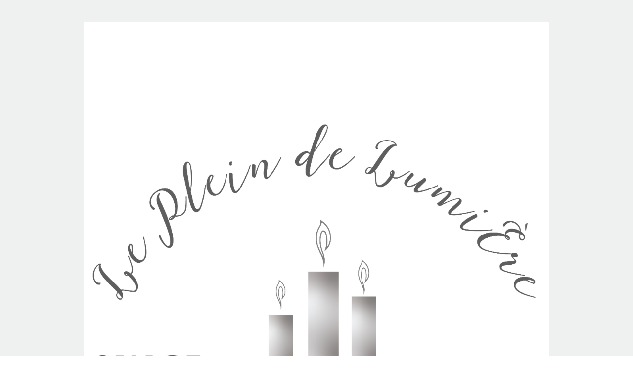

--- FILE ---
content_type: text/html; charset=UTF-8
request_url: https://www.plein-lumiere.com/2016/03/01/948
body_size: 32942
content:
<!DOCTYPE html>
<html lang="ja">

<head>
    <meta charset="UTF-8">
    <meta name="viewport" content="width=device-width, user-scalable=yes, maximum-scale=1.0, minimum-scale=1.0">
    <title>4/12～14　 アラヤケータリングサービス  新谷岳大シェフ 春のレッスン | Le plein de lumiere/ルプランドルミエール</title>

    <script src="https://code.jquery.com/jquery-1.8.1.min.js"></script>

    <script src="https://www.plein-lumiere.com/wp-content/themes/plein-lumiere/js/script.js"></script>
    <script type="text/javascript">
        jQuery(document).ready(function() {
            var pagetop = jQuery('.page-top');
            jQuery(window).scroll(function() {
                if (jQuery(this).scrollTop() > 300) {
                    pagetop.fadeIn();
                } else {
                    pagetop.fadeOut();
                }
            });
            pagetop.click(function() {
                jQuery('body, html').animate({
                    scrollTop: 0
                }, 500);
                return false;
            });
        });

    </script>

    <script type="text/javascript" src="https://www.plein-lumiere.com/wp-content/themes/plein-lumiere/js/fixHeight.js"></script>
    <script src="https://www.plein-lumiere.com/wp-content/themes/plein-lumiere/js/jquery.shortslider.min.js"></script>
    <script>
        jQuery(document).ready(function()  {
            jQuery('.topslide').shortslider({
                style: 'fade',
                speed: '5000',
                indicatorStyle : 'false',
                PrevNextStyle : 'false',
                indicator: 'false'
            });
        });

    </script>

    <link rel="profile" href="http://gmpg.org/xfn/11">
    <link rel="stylesheet" type="text/css" media="all" href="https://www.plein-lumiere.com/wp-content/themes/plein-lumiere/style.css">
    <link rel="pingback" href="https://www.plein-lumiere.com/xmlrpc.php">
    <!--[if lt IE 9]>
<script src="https://www.plein-lumiere.com/wp-content/themes/plein-lumiere/js/html5.js"></script>
<script src="https://www.plein-lumiere.com/wp-content/themes/plein-lumiere/js/css3-mediaqueries.js"></script>
<![endif]-->
    
<!-- All in One SEO Pack 2.11 by Michael Torbert of Semper Fi Web Design[191,283] -->
<meta name="description"  content="お待たせしました！ 第三回フィンガーフードレッスン！ テーマはピクニック！ ⭐日時 ４月１２日 午前の部 １１時から 満席 午後の部 １９時から お席あります ４月１３日 午前の部 １１時から 満席 ４月１４日 午前の部 １１時から 満席 キャンセル待ちを受付ております ⭐レッスン代 ¥9,000(税込)" />

<link rel="canonical" href="https://www.plein-lumiere.com/2016/03/01/948" />
<!-- /all in one seo pack -->
<link rel='dns-prefetch' href='//s.w.org' />
		<script type="text/javascript">
			window._wpemojiSettings = {"baseUrl":"https:\/\/s.w.org\/images\/core\/emoji\/11\/72x72\/","ext":".png","svgUrl":"https:\/\/s.w.org\/images\/core\/emoji\/11\/svg\/","svgExt":".svg","source":{"concatemoji":"https:\/\/www.plein-lumiere.com\/wp-includes\/js\/wp-emoji-release.min.js?ver=4.9.26"}};
			!function(e,a,t){var n,r,o,i=a.createElement("canvas"),p=i.getContext&&i.getContext("2d");function s(e,t){var a=String.fromCharCode;p.clearRect(0,0,i.width,i.height),p.fillText(a.apply(this,e),0,0);e=i.toDataURL();return p.clearRect(0,0,i.width,i.height),p.fillText(a.apply(this,t),0,0),e===i.toDataURL()}function c(e){var t=a.createElement("script");t.src=e,t.defer=t.type="text/javascript",a.getElementsByTagName("head")[0].appendChild(t)}for(o=Array("flag","emoji"),t.supports={everything:!0,everythingExceptFlag:!0},r=0;r<o.length;r++)t.supports[o[r]]=function(e){if(!p||!p.fillText)return!1;switch(p.textBaseline="top",p.font="600 32px Arial",e){case"flag":return s([55356,56826,55356,56819],[55356,56826,8203,55356,56819])?!1:!s([55356,57332,56128,56423,56128,56418,56128,56421,56128,56430,56128,56423,56128,56447],[55356,57332,8203,56128,56423,8203,56128,56418,8203,56128,56421,8203,56128,56430,8203,56128,56423,8203,56128,56447]);case"emoji":return!s([55358,56760,9792,65039],[55358,56760,8203,9792,65039])}return!1}(o[r]),t.supports.everything=t.supports.everything&&t.supports[o[r]],"flag"!==o[r]&&(t.supports.everythingExceptFlag=t.supports.everythingExceptFlag&&t.supports[o[r]]);t.supports.everythingExceptFlag=t.supports.everythingExceptFlag&&!t.supports.flag,t.DOMReady=!1,t.readyCallback=function(){t.DOMReady=!0},t.supports.everything||(n=function(){t.readyCallback()},a.addEventListener?(a.addEventListener("DOMContentLoaded",n,!1),e.addEventListener("load",n,!1)):(e.attachEvent("onload",n),a.attachEvent("onreadystatechange",function(){"complete"===a.readyState&&t.readyCallback()})),(n=t.source||{}).concatemoji?c(n.concatemoji):n.wpemoji&&n.twemoji&&(c(n.twemoji),c(n.wpemoji)))}(window,document,window._wpemojiSettings);
		</script>
		<style type="text/css">
img.wp-smiley,
img.emoji {
	display: inline !important;
	border: none !important;
	box-shadow: none !important;
	height: 1em !important;
	width: 1em !important;
	margin: 0 .07em !important;
	vertical-align: -0.1em !important;
	background: none !important;
	padding: 0 !important;
}
</style>
<link rel='stylesheet' id='addtoany-css'  href='https://www.plein-lumiere.com/wp-content/plugins/add-to-any/addtoany.min.css?ver=1.15' type='text/css' media='all' />
<link rel='https://api.w.org/' href='https://www.plein-lumiere.com/wp-json/' />
<link rel="EditURI" type="application/rsd+xml" title="RSD" href="https://www.plein-lumiere.com/xmlrpc.php?rsd" />
<link rel="wlwmanifest" type="application/wlwmanifest+xml" href="https://www.plein-lumiere.com/wp-includes/wlwmanifest.xml" /> 
<link rel='prev' title='3/22  南青山CARPE DIEM　カルペディエム　大野ゆかり先生おもてなし料理教室' href='https://www.plein-lumiere.com/2016/02/01/978' />
<link rel='next' title='3/25  11:30～　The British Pudding砂古玉緒先生の　「ストウブで作る英国伝統菓子と料理」' href='https://www.plein-lumiere.com/2016/03/02/791' />
<link rel='shortlink' href='https://www.plein-lumiere.com/?p=948' />
<link rel="alternate" type="application/json+oembed" href="https://www.plein-lumiere.com/wp-json/oembed/1.0/embed?url=https%3A%2F%2Fwww.plein-lumiere.com%2F2016%2F03%2F01%2F948" />
<link rel="alternate" type="text/xml+oembed" href="https://www.plein-lumiere.com/wp-json/oembed/1.0/embed?url=https%3A%2F%2Fwww.plein-lumiere.com%2F2016%2F03%2F01%2F948&#038;format=xml" />

<script data-cfasync="false">
window.a2a_config=window.a2a_config||{};a2a_config.callbacks=[];a2a_config.overlays=[];a2a_config.templates={};a2a_localize = {
	Share: "共有",
	Save: "ブックマーク",
	Subscribe: "購読",
	Email: "メール",
	Bookmark: "ブックマーク",
	ShowAll: "すべて表示する",
	ShowLess: "小さく表示する",
	FindServices: "サービスを探す",
	FindAnyServiceToAddTo: "追加するサービスを今すぐ探す",
	PoweredBy: "Powered by",
	ShareViaEmail: "メールでシェアする",
	SubscribeViaEmail: "メールで購読する",
	BookmarkInYourBrowser: "ブラウザにブックマーク",
	BookmarkInstructions: "このページをブックマークするには、 Ctrl+D または \u2318+D を押下。",
	AddToYourFavorites: "お気に入りに追加",
	SendFromWebOrProgram: "任意のメールアドレスまたはメールプログラムから送信",
	EmailProgram: "メールプログラム",
	More: "詳細&#8230;",
	ThanksForSharing: "Thanks for sharing!",
	ThanksForFollowing: "Thanks for following!"
};

(function(d,s,a,b){a=d.createElement(s);b=d.getElementsByTagName(s)[0];a.async=1;a.src="https://static.addtoany.com/menu/page.js";b.parentNode.insertBefore(a,b);})(document,"script");
</script>
<meta property="og:title" content="4/12～14　 アラヤケータリングサービス  新谷岳大シェフ 春のレッスン - Le plein de lumiere/ルプランドルミエール" />
<meta property="og:type" content="article" />
<meta property="og:url" content="https://www.plein-lumiere.com/2016/03/01/948" />
<meta property="og:image" content="https://www.plein-lumiere.com/wp-content/uploads/2016/02/05e57f3e72defc3b543de96c990fe845-e1455959583882.jpg" />
<meta property="og:site_name" content="Le plein de lumiere/ルプランドルミエール" />
<meta property="og:locale" content="ja_JP" />
<meta property="og:description" content="お待たせしました！ &nbsp; 第三回フィンガーフードレッスン！ テーマはピクニック！ ⭐日時 ４月１２日 午前の部 １１時から  満席 午後の部  １９時から   お席あります ４月１３日 午前の" />
<!-- BEGIN: WP Social Bookmarking Light -->
<style type="text/css">
.wp_social_bookmarking_light{
    border: 0 !important;
    padding: 10px 0 20px 0 !important;
    margin: 0 !important;
}
.wp_social_bookmarking_light div{
    float: left !important;
    border: 0 !important;
    padding: 0 !important;
    margin: 0 5px 0px 0 !important;
    min-height: 30px !important;
    line-height: 18px !important;
    text-indent: 0 !important;
}
.wp_social_bookmarking_light img{
    border: 0 !important;
    padding: 0;
    margin: 0;
    vertical-align: top !important;
}
.wp_social_bookmarking_light_clear{
    clear: both !important;
}
#fb-root{
    display: none;
}
.wsbl_twitter{
    width: 100px;
}
.wsbl_facebook_like iframe{
    max-width: none !important;
}</style>
<!-- END: WP Social Bookmarking Light -->
    
<script type='text/javascript' src='https://www.plein-lumiere.com/wp-content/plugins/business-calendar/business-calendar.js'></script>
<link type="text/css" href="https://www.plein-lumiere.com/wp-content/plugins/business-calendar/business-calendar.css" rel="stylesheet" />
    
</head>

<body>
    <header id="header" role="banner">
        <div class="inner">
            <hgroup>
                <h1>
                    大阪・北堀江のキッチン付きレンタルサロン。自分色に染められる白い空間は料理教室やパーディーなどに最適です                </h1>
                <h2>
                    <a href="https://www.plein-lumiere.com/" title="Le plein de lumiere/ルプランドルミエール" rel="home">
                        <img src="https://www.plein-lumiere.com/wp-content/uploads/2024/07/5317f8e69e95626bbc3eaeea80b0215b-3.jpg" alt="Le plein de lumiere/ルプランドルミエール">                    </a>
                </h2>
            </hgroup>
            <div id="headerInfo">
<p class="tel">06-6541-0085</p>
<p class="openTime">Le plein de lumiére<br />
ル・プラン・ド・ルミエール</p>
<p class="address">大阪市西区北堀江1丁目1番10号<br />
アークビルディング101</p>
</div>
        </div>
    </header>
    <nav id="mainNav">
        <div class="inner"> <a class="menu" id="menu"><span>MENU</span></a>
            <div class="panel">
                <ul><li id="menu-item-67" class="menu-item menu-item-type-post_type menu-item-object-page menu-item-home menu-item-67"><a href="https://www.plein-lumiere.com/"><span>ホーム</span></a></li>
<li id="menu-item-66" class="menu-item menu-item-type-post_type menu-item-object-page menu-item-66"><a href="https://www.plein-lumiere.com/room"><span>お部屋・設備・備品</span></a></li>
<li id="menu-item-419" class="menu-item menu-item-type-post_type menu-item-object-page current_page_parent menu-item-419"><a href="https://www.plein-lumiere.com/news"><span>イベントスケジュール</span></a></li>
<li id="menu-item-6407" class="menu-item menu-item-type-post_type menu-item-object-page menu-item-6407"><a href="https://www.plein-lumiere.com/%e3%82%aa%e3%83%b3%e3%83%a9%e3%82%a4%e3%83%b3%e3%82%b7%e3%83%a7%e3%83%83%e3%83%97%f0%9f%8d%8e"><span>オンラインショップ🍎</span></a></li>
<li id="menu-item-65" class="menu-item menu-item-type-post_type menu-item-object-page menu-item-65"><a href="https://www.plein-lumiere.com/price"><span>料金・予約状況</span></a></li>
<li id="menu-item-64" class="menu-item menu-item-type-post_type menu-item-object-page menu-item-64"><a href="https://www.plein-lumiere.com/access"><span>アクセス</span></a></li>
<li id="menu-item-63" class="menu-item menu-item-type-post_type menu-item-object-page menu-item-63"><a href="https://www.plein-lumiere.com/contact"><span>お問い合せ・お申込み</span></a></li>
<li id="menu-item-62" class="menu-item menu-item-type-post_type menu-item-object-page menu-item-62"><a href="https://www.plein-lumiere.com/how"><span>ご利用方法</span></a></li>
<li id="menu-item-7004" class="menu-item menu-item-type-post_type menu-item-object-page menu-item-7004"><a href="https://www.plein-lumiere.com/%e5%85%ac%e5%bc%8f%e3%83%a9%e3%82%a4%e3%83%b3"><span><a href="https://lin.ee/wQzWKx7g"><img src="https://scdn.line-apps.com/n/line_add_friends/btn/ja.png" alt="友だち追加" height="36" border="0"></a></span></a></li>
<li id="menu-item-1966" class="menu-item menu-item-type-custom menu-item-object-custom menu-item-1966"><a href="https://www.plein-lumiere.com/report/"><span>レッスンリポート</span></a></li>
</ul>            </div>
        </div>
    </nav>

<div id="wrapper">

    <div id="content">
        <section>
                        <article id="post-948" class="content">
                <header>
                    <h2 class="blog_single_title"><span>4/12～14　 アラヤケータリングサービス  新谷岳大シェフ 春のレッスン</span></h2>
                    <p class="dateLabel">
                    <time datetime="2016-03-01">2016年03月01日</time>
                    </p>
                </header>
                <div class="post">
                    <p><a href="https://www.plein-lumiere.com/wp-content/uploads/2016/02/IMG_20151209_122742.jpg"><img class="wp-image-969 alignright" src="https://www.plein-lumiere.com/wp-content/uploads/2016/02/IMG_20151209_122742-352x625.jpg" alt="IMG_20151209_122742" width="304" height="540" srcset="https://www.plein-lumiere.com/wp-content/uploads/2016/02/IMG_20151209_122742-352x625.jpg 352w, https://www.plein-lumiere.com/wp-content/uploads/2016/02/IMG_20151209_122742-576x1024.jpg 576w, https://www.plein-lumiere.com/wp-content/uploads/2016/02/IMG_20151209_122742-56x100.jpg 56w, https://www.plein-lumiere.com/wp-content/uploads/2016/02/IMG_20151209_122742.jpg 1080w" sizes="(max-width: 304px) 100vw, 304px" /></a>お待たせしました！</p>
<p>&nbsp;</p>
<p>第三回フィンガーフードレッスン！</p>
<p>テーマはピクニック！</p>
<p>⭐日時</p>
<p>４月１２日</p>
<p>午前の部 １１時から  満席</p>
<p>午後の部  １９時から   お席あります</p>
<p>４月１３日</p>
<p>午前の部 １１時から  満席</p>
<p>４月１４日</p>
<p>午前の部 １１時から    満席</p>
<p>&nbsp;</p>
<p>キャンセル待ちを受付ております</p>
<p>&nbsp;</p>
<p>⭐レッスン代</p>
<p>¥9,000(税込)</p>
<p>デモンストレーション形式ですが簡単な盛りつけを実習していただきます</p>
<p><a href="https://www.plein-lumiere.com/wp-content/uploads/2016/02/DCIM3095.jpg"><img class="size-medium wp-image-951" src="https://www.plein-lumiere.com/wp-content/uploads/2016/02/DCIM3095-351x625.jpg" alt="201512071720000" width="351" height="625" srcset="https://www.plein-lumiere.com/wp-content/uploads/2016/02/DCIM3095-351x625.jpg 351w, https://www.plein-lumiere.com/wp-content/uploads/2016/02/DCIM3095-56x100.jpg 56w, https://www.plein-lumiere.com/wp-content/uploads/2016/02/DCIM3095.jpg 480w" sizes="(max-width: 351px) 100vw, 351px" /></a></p>
<p>（写真は12月クリスマス　Special　Lesson）</p>
<p>&nbsp;</p>
<p><strong>新谷岳大ｼｪﾌ　プロフィール</strong></p>
<p>フードアーティスト・アラヤケータリングサービス オーナーシェフ</p>
<p>エコール辻大阪フランス・イタリア料理マスターカレッジ、同フランス校</p>
<p>シャトー・ド・レクレールフランス料理研究課程卒業。</p>
<p>フィンガーフード（一口サイズの料理）によるケータリングサービスという</p>
<p>独自のスタイルで活躍し、TV や雑誌に数多く紹介されている。</p>
<p>個人のパーティーを請けおううちに評判が広まり2012 年に独立。</p>
<p>現在は、関西を中心にホームパーティーから企業のレセプションパーティー</p>
<p>ウェディング全般のプロデュースまで全国に活動の場を広げている。</p>
<p><a href="https://www.plein-lumiere.com/wp-content/uploads/2016/02/05e57f3e72defc3b543de96c990fe845-e1455959583882.jpg"><img class="wp-image-960 alignnone" src="https://www.plein-lumiere.com/wp-content/uploads/2016/02/05e57f3e72defc3b543de96c990fe845-e1455959583882-469x625.jpg" alt="あらや9.29" width="171" height="228" srcset="https://www.plein-lumiere.com/wp-content/uploads/2016/02/05e57f3e72defc3b543de96c990fe845-e1455959583882-469x625.jpg 469w, https://www.plein-lumiere.com/wp-content/uploads/2016/02/05e57f3e72defc3b543de96c990fe845-e1455959583882-75x100.jpg 75w, https://www.plein-lumiere.com/wp-content/uploads/2016/02/05e57f3e72defc3b543de96c990fe845-e1455959583882.jpg 480w" sizes="(max-width: 171px) 100vw, 171px" /></a></p>
<p>&nbsp;</p>
<p>ご参加をお待ちしております❣</p>
<p>☆お申込</p>
<p>www.plein-lumiere.com      お手数ですがHPのお問合せページよりお申し込み下さい</p>
<p>☎06-6541-0050</p>
<p>&nbsp;</p>
<div class="addtoany_share_save_container addtoany_content addtoany_content_bottom"><div class="a2a_kit a2a_kit_size_32 addtoany_list" data-a2a-url="https://www.plein-lumiere.com/2016/03/01/948" data-a2a-title="4/12～14　 アラヤケータリングサービス  新谷岳大シェフ 春のレッスン"><a class="a2a_button_facebook" href="https://www.addtoany.com/add_to/facebook?linkurl=https%3A%2F%2Fwww.plein-lumiere.com%2F2016%2F03%2F01%2F948&amp;linkname=4%2F12%EF%BD%9E14%E3%80%80%20%E3%82%A2%E3%83%A9%E3%83%A4%E3%82%B1%E3%83%BC%E3%82%BF%E3%83%AA%E3%83%B3%E3%82%B0%E3%82%B5%E3%83%BC%E3%83%93%E3%82%B9%20%20%E6%96%B0%E8%B0%B7%E5%B2%B3%E5%A4%A7%E3%82%B7%E3%82%A7%E3%83%95%20%E6%98%A5%E3%81%AE%E3%83%AC%E3%83%83%E3%82%B9%E3%83%B3" title="Facebook" rel="nofollow noopener" target="_blank"></a><a class="a2a_button_twitter" href="https://www.addtoany.com/add_to/twitter?linkurl=https%3A%2F%2Fwww.plein-lumiere.com%2F2016%2F03%2F01%2F948&amp;linkname=4%2F12%EF%BD%9E14%E3%80%80%20%E3%82%A2%E3%83%A9%E3%83%A4%E3%82%B1%E3%83%BC%E3%82%BF%E3%83%AA%E3%83%B3%E3%82%B0%E3%82%B5%E3%83%BC%E3%83%93%E3%82%B9%20%20%E6%96%B0%E8%B0%B7%E5%B2%B3%E5%A4%A7%E3%82%B7%E3%82%A7%E3%83%95%20%E6%98%A5%E3%81%AE%E3%83%AC%E3%83%83%E3%82%B9%E3%83%B3" title="Twitter" rel="nofollow noopener" target="_blank"></a><a class="a2a_button_google_plus" href="https://www.addtoany.com/add_to/google_plus?linkurl=https%3A%2F%2Fwww.plein-lumiere.com%2F2016%2F03%2F01%2F948&amp;linkname=4%2F12%EF%BD%9E14%E3%80%80%20%E3%82%A2%E3%83%A9%E3%83%A4%E3%82%B1%E3%83%BC%E3%82%BF%E3%83%AA%E3%83%B3%E3%82%B0%E3%82%B5%E3%83%BC%E3%83%93%E3%82%B9%20%20%E6%96%B0%E8%B0%B7%E5%B2%B3%E5%A4%A7%E3%82%B7%E3%82%A7%E3%83%95%20%E6%98%A5%E3%81%AE%E3%83%AC%E3%83%83%E3%82%B9%E3%83%B3" title="Google+" rel="nofollow noopener" target="_blank"></a><a class="a2a_button_facebook_messenger" href="https://www.addtoany.com/add_to/facebook_messenger?linkurl=https%3A%2F%2Fwww.plein-lumiere.com%2F2016%2F03%2F01%2F948&amp;linkname=4%2F12%EF%BD%9E14%E3%80%80%20%E3%82%A2%E3%83%A9%E3%83%A4%E3%82%B1%E3%83%BC%E3%82%BF%E3%83%AA%E3%83%B3%E3%82%B0%E3%82%B5%E3%83%BC%E3%83%93%E3%82%B9%20%20%E6%96%B0%E8%B0%B7%E5%B2%B3%E5%A4%A7%E3%82%B7%E3%82%A7%E3%83%95%20%E6%98%A5%E3%81%AE%E3%83%AC%E3%83%83%E3%82%B9%E3%83%B3" title="Facebook Messenger" rel="nofollow noopener" target="_blank"></a><a class="a2a_button_email" href="https://www.addtoany.com/add_to/email?linkurl=https%3A%2F%2Fwww.plein-lumiere.com%2F2016%2F03%2F01%2F948&amp;linkname=4%2F12%EF%BD%9E14%E3%80%80%20%E3%82%A2%E3%83%A9%E3%83%A4%E3%82%B1%E3%83%BC%E3%82%BF%E3%83%AA%E3%83%B3%E3%82%B0%E3%82%B5%E3%83%BC%E3%83%93%E3%82%B9%20%20%E6%96%B0%E8%B0%B7%E5%B2%B3%E5%A4%A7%E3%82%B7%E3%82%A7%E3%83%95%20%E6%98%A5%E3%81%AE%E3%83%AC%E3%83%83%E3%82%B9%E3%83%B3" title="Email" rel="nofollow noopener" target="_blank"></a><a class="a2a_button_line" href="https://www.addtoany.com/add_to/line?linkurl=https%3A%2F%2Fwww.plein-lumiere.com%2F2016%2F03%2F01%2F948&amp;linkname=4%2F12%EF%BD%9E14%E3%80%80%20%E3%82%A2%E3%83%A9%E3%83%A4%E3%82%B1%E3%83%BC%E3%82%BF%E3%83%AA%E3%83%B3%E3%82%B0%E3%82%B5%E3%83%BC%E3%83%93%E3%82%B9%20%20%E6%96%B0%E8%B0%B7%E5%B2%B3%E5%A4%A7%E3%82%B7%E3%82%A7%E3%83%95%20%E6%98%A5%E3%81%AE%E3%83%AC%E3%83%83%E3%82%B9%E3%83%B3" title="Line" rel="nofollow noopener" target="_blank"></a><a class="a2a_dd addtoany_share_save addtoany_share" href="https://www.addtoany.com/share"></a></div></div>                </div>
                            </article>
                        <div class="pagenav">
                <span class="prev"><a href="https://www.plein-lumiere.com/2016/02/01/978" rel="prev">&laquo; 前のページ</a></span>
                <span class="next"><a href="https://www.plein-lumiere.com/2016/03/02/791" rel="next">次のページ &raquo;</a></span>
            </div>
                    </section>
            </div>
    <!-- / content -->
    
<aside id="sidebar">
      <div id="banners">
    <p class="banner">
	  <img src="https://www.plein-lumiere.com/wp-content/uploads/2015/07/side_banner_01.jpg" alt="" />
  	</p>
  <p class="banner">
	  <img src="https://www.plein-lumiere.com/wp-content/uploads/2015/07/side_banner_02.jpg" alt="" />
  	</p>
  <p class="banner">
	  <img src="https://www.plein-lumiere.com/wp-content/uploads/2015/07/side_banner_03.jpg" alt="" />
  	</p>
  </div>
                  <div class="newsTitle">
        <h3 class="title"><span>直近のイベントスケジュール</span></h3>
        <p><a href="https://www.plein-lumiere.com/news">一覧</a></p>
    </div>
    <div class="side_news_box">
        <div class="side_news_date">
            開催日：
            2026/01/27            <span class="side_post_new index_post_news"> NEW!</span>        </div>
        <div class="side_news_expl">
            <a href="https://www.plein-lumiere.com/2025/12/22/7323" rel="bookmark">
                1/27　　テーブル茶道体験教室　　            </a>
        </div>
    </div>
    <hr />
        <div class="side_news_box">
        <div class="side_news_date">
            開催日：
            2026/03/05                    </div>
        <div class="side_news_expl">
            <a href="https://www.plein-lumiere.com/2025/12/12/7297" rel="bookmark">
                3/5  春光の会 ― Tea Ceremony × Porcelain Art ―            </a>
        </div>
    </div>
    <hr />
        <div class="side_news_box">
        <div class="side_news_date">
            開催日：
            2027.1.25                    </div>
        <div class="side_news_expl">
            <a href="https://www.plein-lumiere.com/2025/12/13/7305" rel="bookmark">
                2/9  『味吉兆』テーブル茶懐石講座            </a>
        </div>
    </div>
    <hr />
                    
                <div class="newsTitle side_teacher">
            <h3 class="title"><span>講師別イベントリポート</span></h3>
        </div>
        <select name="select" onChange="location.href=value;" style="width:100%;">
            <option>講師の先生をお選びください</option>
                        <option value="https://www.plein-lumiere.com/report_category/teacher-shibuya">&nbsp;「ラ・ベカス」渋谷圭紀シェフ</option>
                        <option value="https://www.plein-lumiere.com/report_category/teacher-koshimo">&nbsp;「真白」小霜浩之シェフ</option>
                        <option value="https://www.plein-lumiere.com/report_category/teacher-tuchiya">&nbsp;「ドゥエ・フィオーリ」土谷哲平シェフ</option>
                        <option value="https://www.plein-lumiere.com/report_category/teacher-hayashi">&nbsp;「パティスリーモンプリュ」林周平シェフ</option>
                        <option value="https://www.plein-lumiere.com/report_category/teacher-sasaki">&nbsp;「プレスキル」佐々木康二シェフ</option>
                        <option value="https://www.plein-lumiere.com/report_category/teacher-nakatani">&nbsp;「味吉兆」中谷隆亮氏</option>
                        <option value="https://www.plein-lumiere.com/report_category/teacher-osawa">&nbsp;「有　伽藍堂」大澤広晃シェフ</option>
                        <option value="https://www.plein-lumiere.com/report_category/teacher-araya">&nbsp;「アラヤケータリングサービス」故新谷岳大シェフ</option>
                        <option value="https://www.plein-lumiere.com/report_category/teacher-oohara">&nbsp;大原千鶴先生</option>
                        <option value="https://www.plein-lumiere.com/report_category/teacher-miyoshi">&nbsp;「芦屋Table d&#039;or」三好万記子先生</option>
                        <option value="https://www.plein-lumiere.com/report_category/teacher-egawa">&nbsp;「PARTY DESIGN」江川晴子先生</option>
                    </select>
        
        
    

        <section id="isp_businesscalendar-3" class="widget widget_isp_businesscalendar"><h3><span>レンタル予約状況🍀🍀</span></h3>
<div class="isp-calendar-frame">
  <input type="hidden" class="base-holiday" value="1=,,,,,,&amp;2=,,,,,,&amp;3=,,,,,,&amp;4=,,,,,,&amp;5=,,,,,," />
  <input type="hidden" class="inc-holiday" value="2025-9=11,21,27,13,28,3,20,25,26,27,30,9,25,26,27,20,28,20,26,22,16,16&amp;2025-11=2,28,1,8,15,1,9,29,30,9,25,30,18,18&amp;2025-8=7,13,23,24,15,14,9,31,13,16,17,18,19,28,30,26,1,2,19,1,2,19&amp;1970-1=1,1,1,1,1,1,1,1,1,1,1,1,1,1,1,1,1,1,1,1,1,1,1,1,1,1,1,1,1,1,1,1,1,1,1,1,1,1,1,1&amp;2025-10=18,17,29,30,5,4,11,19,21,22,23,24,25,26,27,28,21,21&amp;2025-12=20,7,27,13,6,13,16,16&amp;2026-1=24,17,31,24&amp;2026-2=1&amp;2026-3=7,5&amp;2026-5=18,20,19,18,19,20&amp;2026-6=6,7,8,6,7,8&amp;2025-7=12,20,23,26,4,5,25,4,5,24,6,6,22,13,15,27,16,18,17,19,16,17,18,13,15,27,16,18,17,19,16,17,18&amp;2025-6=19,20,21,25,26,1,2,3,4,5,18,22,23,14,15,17,21,24,14,15,17,21,24,11,10,6,8,7,9&amp;2025-5=2,16,10,18,24,27,3,4,5,27,29,14,7,10,11,8,17,30,9,8,17,30,14,9,19,20,21,19,20,21&amp;2025-4=29,15,26,15,21,4,15,26,15,21,4,3,5,4,5,12,19,20,25,4,5,12,19,20,25&amp;2025-2=13,11,12,15,17,18,5,16,24,21,13,11,12,15,17,18,5,16,24,21,1,8,14,18,21,22,24,26,1,8,14,18,21,22,24,26&amp;2025-1=14,28,28,19,18,22,26,14,28,28,19,18,22,26,11,13,18,18,19,22,23,25,26,29,31,11,13,18,18,19,22,23,25,26,29,31&amp;2025-3=18,14,9,12,18,14,9,12,6,12,13,15,16,6,12,13,15,16&amp;2024-12=22,13,18,22,13,18,14,3,15,17,1,5,6,7,8,9,10,11,12,17,19,21,1,17&amp;2024-11=24,25,20,21,7,17,22,23,19,1,9,11,16,19,27,28,29,30,19,30&amp;2024-9=18,25,27,25,14,30,19,20,21,22,26,28,26,17,9,17&amp;2024-10=23,27,4,8,16,21,30,27,15,11,12,13,14,15,19,20,24,25,26,15,19,20&amp;2024-7=3,6,19,27,28,29,16,19,28,29,28&amp;2024-8=22,23,27,28,23,20&amp;2024-5=11,14,15,18,19,20,22,25,26,29,30,31,14,25,26,29,30,31&amp;2024-6=1,2,3,4,5,8,13,14,15,16,18,21,3,4,5&amp;2024-2=23,10,13,18&amp;2027-9=26&amp;2024-1=16,15,26,3&amp;2024-3=7,8,9,13,14,15,15,16,19,24&amp;2024-4=7,8,9,16,19,20,21,24&amp;2023-9=15,20,21,29,5,15,11,12,13,11,12,13,19&amp;2023-10=17,28,20,17&amp;2023-11=5,16,17,18,27,28,29,30,12,21,16,17,18&amp;2023-12=2,3,4,9,10,11,12,17,12&amp;2023-7=20,27,28,29,1,3,30,31,18,30,31,1,2,3,18&amp;2023-6=30,23,26,23,20,29,16,27,15,30,20&amp;2023-8=26,23,24,17,19,26,6,6,29&amp;2023-5=29,29,18,8,1,10,13,21,25,27,28,25,16&amp;2023-3=29,5,12,7,13,14,15&amp;2023-4=21,18&amp;2023-2=9,14,16,19,21,24,25,26,16,14&amp;2022-12=11,17,18,9,1,2,3,4,5,13,13&amp;2023-1=17&amp;2022-9=2,25,20,22,2,25,20,22,20&amp;2022-11=10,29,10,23,21,29,10,29,10,11,19,23,29,30,15&amp;2022-10=18,22,18,20,18,22,18,20,18,18&amp;2022-3=11,12,15,24,25,26,27,30&amp;2022-4=1,2,3,4,19&amp;2022-5=7,17,25,26,27,28&amp;2022-6=14&amp;2022-7=19&amp;2022-8=16&amp;2021-4=20,20&amp;2021-5=18,8,14,21&amp;2021-6=15,11,12&amp;2021-7=13&amp;2021-8=17&amp;2021-9=14&amp;2021-3=5,6,12,13,16&amp;2021-1=11,19&amp;2021-2=16&amp;2020-8=25,22&amp;2020-9=11,12,29&amp;2020-10=10,11,20,25&amp;2020-11=15,17&amp;2020-12=13,15&amp;2020-7=19,7,21&amp;2020-2=13,14,15,22,29,18,4,7,27,17,16,19,20,21,19,20,21&amp;2020-5=19,18,12,12,9,10,11,9,10,11&amp;2020-4=20,18,7,21&amp;2019-12=13,13,18,2,22,21,15,14,2,18,1,6,7,16,22,16,14,15,15,3,17&amp;2020-1=21,21,31,27,26,24,25,7&amp;2020-3=3,17,15&amp;2019-11=15,16,17,18,17,17,10,18,17,27,28,29,30,10,27,28,29,5,19&amp;2019-10=20,28,23,2,3,27,2,3,4,21,8,9,10,1,15&amp;2019-9=12,13,24,26,27,28,29,25,9,15,16,18,19,20,15,20,21,22,3,17&amp;2019-7=8,9,10,12,11,17,25,26,21,21,8,9,10,11,2,5,16&amp;2019-8=3,6,7,8,10,19,23,25,29,30,31,19,25,6,20" />
  <input type="hidden" class="exc-holiday" value="2025-12=14" />
  <input type="hidden" class="month_future" value="12" />
  <input type="hidden" class="month_past" value="1" />
  <input type="hidden" class="s_day" value="1" />
  <div class="isp-calendar-table"></div>
</div>
</section>    </aside>

<footer id="footer">
    <p id="footerLogo"><img src="https://www.plein-lumiere.com/wp-content/uploads/2015/07/logo_header.gif" alt="Le plein de lumiere/ルプランドルミエール"></p>    <ul><li id="menu-item-46" class="menu-item menu-item-type-post_type menu-item-object-page menu-item-home menu-item-46"><a href="https://www.plein-lumiere.com/">ホーム</a></li>
<li id="menu-item-417" class="menu-item menu-item-type-post_type menu-item-object-page current_page_parent menu-item-417"><a href="https://www.plein-lumiere.com/news">イベントスケジュール</a></li>
<li id="menu-item-6389" class="menu-item menu-item-type-post_type menu-item-object-page menu-item-6389"><a href="https://www.plein-lumiere.com/%e3%82%aa%e3%83%b3%e3%83%a9%e3%82%a4%e3%83%b3%e3%82%b7%e3%83%a7%e3%83%83%e3%83%97%f0%9f%8d%8e">オンラインショップ🍎</a></li>
<li id="menu-item-45" class="menu-item menu-item-type-post_type menu-item-object-page menu-item-45"><a href="https://www.plein-lumiere.com/room">お部屋・設備・備品</a></li>
<li id="menu-item-44" class="menu-item menu-item-type-post_type menu-item-object-page menu-item-44"><a href="https://www.plein-lumiere.com/price">料金・予約状況</a></li>
<li id="menu-item-43" class="menu-item menu-item-type-post_type menu-item-object-page menu-item-43"><a href="https://www.plein-lumiere.com/access">アクセス</a></li>
<li id="menu-item-41" class="menu-item menu-item-type-post_type menu-item-object-page menu-item-41"><a href="https://www.plein-lumiere.com/how">ご利用方法</a></li>
<li id="menu-item-42" class="menu-item menu-item-type-post_type menu-item-object-page menu-item-42"><a href="https://www.plein-lumiere.com/contact">お問い合せ・お申込み</a></li>
<li id="menu-item-51" class="menu-item menu-item-type-post_type menu-item-object-page menu-item-51"><a href="https://www.plein-lumiere.com/privacy">プライバシーポリシー</a></li>
<li id="menu-item-54" class="menu-item menu-item-type-post_type menu-item-object-page menu-item-54"><a href="https://www.plein-lumiere.com/rules">利用規約</a></li>
<li id="menu-item-1967" class="menu-item menu-item-type-custom menu-item-object-custom menu-item-1967"><a href="https://www.plein-lumiere.com/report">レッスンリポート</a></li>
<li id="menu-item-57" class="menu-item menu-item-type-post_type menu-item-object-page menu-item-57"><a href="https://www.plein-lumiere.com/company">会社概要</a></li>
<li id="menu-item-7002" class="menu-item menu-item-type-post_type menu-item-object-page menu-item-7002"><a href="https://www.plein-lumiere.com/%e5%85%ac%e5%bc%8f%e3%83%a9%e3%82%a4%e3%83%b3"><a href="https://lin.ee/wQzWKx7g"><img src="https://scdn.line-apps.com/n/line_add_friends/btn/ja.png" alt="友だち追加" height="36" border="0"></a></a></li>
</ul>    <p id="copyright">Copyright &copy; 2015-2026        Le plein de lumiere All rights Reserved. </p>
</footer>
<!-- / footer -->
</div>
<!-- / wrapper -->
<!-- BEGIN: WP Social Bookmarking Light -->
<!-- END: WP Social Bookmarking Light -->
<script type='text/javascript' src='https://www.plein-lumiere.com/wp-includes/js/wp-embed.min.js?ver=4.9.26'></script>
<!--トップへ戻る-->
<div class="page-top">
  <a href="#">▲</a>
</div>
<!--//トップへ戻る-->
</body>
</html>

--- FILE ---
content_type: text/css
request_url: https://www.plein-lumiere.com/wp-content/themes/plein-lumiere/style.css
body_size: 39005
content:
@charset "utf-8";
/*
Theme Name: plein-lumiere
Description: plein-lumiere

-------------------------------------------------------------- */

html,
body,
div,
span,
applet,
object,
iframe,
h1,
h2,
h3,
h4,
h5,
h6,
p,
blockquote,
pre,
a,
abbr,
acronym,
address,
big,
cite,
code,
del,
dfn,
em,
font,
ins,
kbd,
q,
s,
samp,
small,
strike,
strong,
sub,
sup,
tt,
var,
dl,
dt,
dd,
ol,
ul,
li,
fieldset,
form,
label,
legend,
table,
caption,
tbody,
tfoot,
thead,
tr,
th,
td {
    border: 0;
    font-family: "ヒラギノ角ゴ Pro W3", "Hiragino Kaku Gothic Pro", "メイリオ", Meiryo, Osaka, "ＭＳ Ｐゴシック", "MS PGothic", sans-serif;
    font-size: 100%;
    margin: 0;
    outline: 0;
    padding: 0;
    vertical-align: baseline;
}

:focus {
    outline: 0;
}

ol,
ul {
    list-style: none;
}

table {
    border-collapse: separate;
    border-spacing: 0;
}

caption,
th,
td {
    font-weight: normal;
    text-align: left;
}

blockquote:before,
blockquote:after,
q:before,
q:after {
    content: "";
}

blockquote,
q {
    quotes: "" "";
}

a img {
    border: 0;
}

article,
aside,
details,
figcaption,
figure,
footer,
header,
hgroup,
menu,
nav,
section {
    display: block;
}

body {
    color: #252525;
}

/* リンク設定
------------------------------------------------------------*/

a {
    margin: 0;
    padding: 0;
    text-decoration: none;
    outline: 0;
    vertical-align: baseline;
    background: transparent;
    font-size: 100%;
    color: #624e24;
}

a:hover,
a:active {
    -webkit-transition: opacity 1s;
    -moz-transition: opacity 1s;
    -o-transition: opacity 1s;
    outline: none;
    color: #927a49;
}

/**** Clearfix ****/

.nav .panel:before,
nav .panel:after,
nav#mainNav:before,
nav#mainNav:after,
.newsTitle:before,
.newsTitle:after {
    content: "";
    display: table;
}

nav .panel:after,
nav#mainNav:after,
.newsTitle:after {
    clear: both;
}

nav .panel,
nav#mainNav,
.newsTitle {
    zoom: 1;
}

/* フォーム
------------------------------------------------------------*/

input[type="text"],
textarea {
    vertical-align: middle;
    max-width: 90%;
    line-height: 30px;
    height: 30px;
    padding: 1px 5px;
    border: 1px solid #d4d4d7;
    border-radius: 3px;
    -webkit-border-radius: 3px;
    -moz-border-radius: 3px;
    font-size: 100%;
    color: #555;
    background: #fcfcfc;
}

textarea {
    height: auto;
    line-height: 1.5;
}

input[type="submit"],
input[type="reset"],
input[type="button"] {
    padding: 3px 10px;
    background: #4f4d4d;
    background: -moz-linear-gradient(top, #4f4d4d 0%, #2e2c2c 100%);
    background: -webkit-gradient(linear, left top, left bottom, color-stop(0%, #4f4d4d), color-stop(100%, #2e2c2c));
    background: -webkit-linear-gradient(top, #4f4d4d 0%, #2e2c2c 100%);
    background: -o-linear-gradient(top, #4f4d4d 0%, #2e2c2c 100%);
    background: -ms-linear-gradient(top, #4f4d4d 0%, #2e2c2c 100%);
    background: linear-gradient(to bottom, #4f4d4d 0%, #2e2c2c 100%);
    filter: progid:DXImageTransform.Microsoft.gradient( startColorstr='#4f4d4d', endColorstr='#2e2c2c', GradientType=0);
    border: 0;
    border-radius: 3px;
    -webkit-border-radius: 3px;
    -moz-border-radius: 3px;
    line-height: 1.5;
    font-size: 100%;
    color: #fff;
}

input[type="submit"]:hover,
input[type="reset"]:hover,
input[type="button"]:hover {
    background: #4f4d4d;
    background: -moz-linear-gradient(top, #2e2c2c 0%, #4f4d4d 100%);
    background: -webkit-gradient(linear, left top, left bottom, color-stop(0%, #2e2c2c), color-stop(100%, #4f4d4d));
    background: -webkit-linear-gradient(top, #2e2c2c 0%, #4f4d4d 100%);
    background: -o-linear-gradient(top, #2e2c2c 0%, #4f4d4d 100%);
    background: -ms-linear-gradient(top, #2e2c2c 0%, #4f4d4d 100%);
    background: linear-gradient(to bottom, #2e2c2c 0%, #4f4d4d 100%);
    filter: progid:DXImageTransform.Microsoft.gradient( startColorstr='#2e2c2c', endColorstr='#4f4d4d', GradientType=0);
}

*:first-child + html input[type="submit"] {
    padding: 3px;
}

/* レイアウト
------------------------------------------------------------*/

#wrapper,
.inner {
    margin: 0 auto;
    width: 940px;
}

#header,
#mainNav {
    background: #eff1f0;
}

#header {
    overflow: hidden;
}

#content {
    float: right;
    width: 625px;
    padding: 30px 0;
}

#sidebar {
    float: left;
    width: 265px;
    padding: 30px 0;
}

#footer {
    clear: both;
    padding-top: 20px;
    border-top: 1px solid #ccc;
}

/* ヘッダー
*****************************************************/

/* サイト説明文
----------------------------------*/

#header h1 {
    padding: 10px 0 0 3px;
    color: #3c2f13;
    font-size: 70%;
    font-weight: normal;
}

/* ロゴ (サイトタイトル)
----------------------------------*/

#header h2 {
    clear: both;
    float: left;
    padding-top: 20px;
    color: #3c2f13;
    font-size: 160%;
    font-weight: bold;
}

/* コンタクトインフォメーション
----------------------------------*/

#headerInfo {
    float: right;
    text-align: left;
}

#headerInfo p {
    padding: 2px 0 2px 80px;
    color: #3c2f13;
    font-size: 12px;
    font-weight: bold;
    background: url(images/openTime.png) no-repeat 0 2px;
}

#headerInfo p.tel {
    background: url(images/tel.png) no-repeat 0 4px;
    font-size: 16px;
}

#headerInfo p.address {
    background-image: url(images/address.png);
}

/* トップページ　メイン画像
----------------------------------*/

#mainImg {
    line-height: 0;
    text-align: center;
    background: #eff1f0;
    z-index: 0;
}

/* タイポグラフィ
*****************************************************/

h2.title {
    clear: both;
    margin: 30px 0 20px;
    padding: 5px 0;
    font-size: 110%;
    color: #252525;
    border-bottom: 3px solid #3c2f13;
}

h2.first {
    margin-top: 50px;
}

.dateLabel {
    margin: 10px 0 10px 0;
    text-align: right;
}

.post p {
    padding-bottom: 15px;
}

.post ul {
    margin: 0 0 10px 10px;
}

.post ul li {
    margin-bottom: 5px;
    padding-left: 15px;
    background: url(images/bullet.png) no-repeat 0 8px;
}

.post ol {
    margin: 0 0 10px 30px;
}

.post ol li {
    list-style: decimal;
}

.post h1 {
    margin: 20px 0;
    padding: 5px 0;
    font-size: 150%;
    color: #252525;
    border-bottom: 3px solid #3c2f13;
}

.post h2 {
    margin: 10px 0;
    padding-bottom: 2px;
    font-size: 130%;
    font-weight: normal;
    color: #252525;
    border-bottom: 2px solid #3c2f13;
}

.post h3 {
    margin: 10px 0;
    font-size: 120%;
    font-weight: normal;
    color: #2e2c2c;
    border-bottom: 1px solid #3c2f13;
}

.post blockquote {
    clear: both;
    padding: 10px 0 10px 15px;
    margin: 10px 0 25px 30px;
    border-left: 5px solid #ccc;
}

.post blockquote p {
    padding: 5px 0;
}

.post table {
    border: 1px #2e2c2c solid;
    border-collapse: collapse;
    border-spacing: 0;
    margin: 10px 0 20px;
}

.post table th {
    padding: 7px 10px 7px 5px;
    border: #2e2c2c solid;
    border-width: 0 0 1px 1px;
    font-weight: bold;
    background: #eff1f0;
}

.post table td {
    padding: 7px 5px;
    border: 1px #2e2c2c solid;
    border-width: 0 0 1px 1px;
    background: #fff;
}

.post dt {
    font-weight: bold;
}

.post dd {
    padding-bottom: 10px;
}

.post img {
    max-width: 100%;
    height: auto;
}

img.aligncenter {
    display: block;
    margin: 5px auto;
}

img.alignright,
img.alignleft {
    padding: 4px;
    margin: 0 0 2px 7px;
    display: inline;
}

img.alignleft {
    margin: 0 7px 2px 0;
}

.alignright {
    float: right;
}

.alignleft {
    float: left;
}

/* サイドバー　ウィジェット
*****************************************************/

section.widget {
    padding-bottom: 20px;
    margin-bottom: 20px;
}

section.widget h3 {
    clear: both;
    margin: 0 0 10px;
    padding: 5px 0;
    font-size: 100%;
    font-weight: normal;
    color: #252525;
    border-bottom: 3px solid #3c2f13;
}

section.widget li {
    margin: 0 10px 10px 5px;
    border-bottom: 1px solid #bab48d;
}

section.widget a {
    display: block;
    padding-left: 15px;
    background: url(images/arrow.png) no-repeat 0 50%;
}

section.widget a:hover {
    background-position: 3px 50%;
}

p.banner {
    padding-bottom: 15px;
}

#contactBanner {
    width: 265px;
    height: 30px;
    padding-top: 110px;
    background: url(images/banners/banner_tel.jpg) no-repeat;
}

#contactBanner p.tel {
    display: inline;
    padding-left: 80px;
    margin-left: 30px;
    text-align: center;
    font-weight: bold;
    background: url(images/tel.png) no-repeat;
}

#searchform input[type="text"] {
    line-height: 1.7;
    height: 24px;
    vertical-align: bottom;
}

/* 更新情報
-------------*/

.newsTitle {
    clear: both;
    margin: 50px 0 20px;
    padding: 5px 0;
    font-size: 100%;
    color: #252525;
    border-bottom: 3px solid #3c2f13;
}

.newsTitle h3 {
    float: left;
    font-weight: normal;
}

.newsTitle p {
    float: right;
    padding: 0 0 0 10px;
    font-size: .8em;
    background: url(images/arrow.png) no-repeat 0 50%;
}

.news {
    padding-bottom: 40px;
}

.news p {
    clear: both;
    padding-bottom: 2px;
    border-bottom: 1px solid #bab48d;
}

.news p a {

    padding: 5px 0;
    color: #252525;
}

.news a span {
    color: #624e24;
}

.news a:hover span {
    color: #927a49;
}

/* フッター
*****************************************************/

#footerLogo {
    float: left;
    width: 265px;
}

#footerLogo img {
    max-width: 265px;
    height: auto;
}

#footer ul {
    float: right;
    width: 625px;
    font-size: 95%;
    padding-bottom: 20px;
}

#footer ul ul {
    padding-bottom: 0;
    width: auto;
}

#footer ul li {
    display: inline-block;
    vertical-align: text-top;
    text-align: left;
    padding: 5px 0;
    margin-left: 15px;
    background: url(images/arrow.png) no-repeat 0 9px;
}

#footer ul li a {
    display: block;
    padding: 0 0 0 12px;
    overflow: hidden;
}

#footer ul li a:hover {
    text-decoration: underline;
}

#footer ul li li {
    display: block;
    padding: 0;
    margin-left: 5px;
    background: url(images/arrow2.png) no-repeat 0 6px;
}

#footer ul li li a {
    padding: 0 0 0 8px;
}

*:first-child + html #footer ul li {
    display: inline;
}

*:first-child + html #footer ul ul,
*:first-child + html #footer ul li li a,
*:first-child + html #footer ul li li {
    display: none;
}

#copyright {
    clear: both;
    padding: 5px;
    text-align: center;
    font-style: normal;
    font-size: 85%;
    zoom: 1;
}

/* page navigation
------------------------------------------------------------*/

.pagenav {
    clear: both;
    width: 100%;
    height: 30px;
    margin: 5px 0 20px;
}

.prev {
    float: left
}

.next {
    float: right;
}

#pageLinks {
    clear: both;
    color: #4f4d4d;
    text-align: center;
}

/* トップページ 最新記事3件 + お勧め商品
------------------------------------------------------------*/

.thumbWrap {
    width: 645px;
    margin-right: -20px;
}

.thumbWrap li {
    float: left;
    width: 195px;
    margin: 0 20px 0 0;
    padding: 2px 0 40px;
    background: none;
}

/* 最新記事リンク */

ul.thumb h3 {
    margin-top: 10px;
    padding: 1px;
    font-weight: normal;
    font-size: 100%;
    text-align: center;
    background: #fff;
    border: 1px solid #bcbcbc;
}

ul.thumb h3 span {
    display: block;
    padding: 2px 3px;
    background: #dedabc;
}

ul.thumb h3:hover {
    background: #f1efe4;
}

ul.thumb h3:hover span {
    background: #e3dfc4;
}


/* メインメニュー　PC用
------------------------------------------------------------*/

@media only screen and (min-width: 1025px) {
    nav#mainNav {
        clear: both;
        padding: 20px 0 10px;
        position: relative;
        z-index: 200;
    }
    .panel ul {
        background: url(images/sep.png) no-repeat 50% 50%;
    }
    .panel ul li {
        float: left;
        position: relative;
        padding: 0 15px 0 15px;
        height: 40px;
        line-height: 40px;
        background: url(images/sep.png) no-repeat 100% 50%;
    }
    .panel ul li a {
        display: block;
        text-align: center;
        _float: left;
        color: #3c2f13;
        padding: 0 15px;
    }
    nav div.panel {
        display: block !important;
        float: left;
    }
    a#menu {
        display: none;
    }

    /* 親メニュー */
    .panel ul li.current-menu-item a,
    .panel ul li a:hover,
    .panel ul li a:active,
    .panel ul li.current-menu-parent a {
        background: #e1e5e5;
        border-radius: 6px;
        -webkit-border-radius: 6px;
        -moz-border-radius: 6px;
    }
    .panel ul ul {
        width: 160px;
    }
    .panel ul li ul {
        display: none;
    }
    .panel ul li li {
        float: none;
        height: 40px;
        line-height: 40px;
        width: 160px;
        padding: 0;
    }
    .panel ul li:hover ul {
        display: block;
        position: absolute;
        top: 40px;
        left: -7px;
        z-index: 500;
    }
    .panel ul li li a {
        width: 100%;
        height: 40px;
        padding: 0;
        line-height: 40px;
        font-size: 95%;
        text-align: left;
    }
    .panel ul li li a span {
        padding: 0 10px;
    }
    .panel ul li li a:hover,
    .panel ul li li.current-menu-item a {
        color: #888;
    }
    .panel ul li:hover ul li {
        margin: 0;
        background: #e1e5e5;
        border-bottom: 1px solid #dadcdc;
    }
    .panel ul li:hover ul li:last-child {
        border: 0;
        border-radius: 0 0 6px 6px;
    }
}


/* メインメニュー iPadサイズ以下から
------------------------------------------------------------*/

@media only screen and (max-width:1024px) {
    nav#mainNav {
        clear: both;
        width: 100%;
        margin: 0 auto;
        padding: 20px 0;
        background: #eff1f0;
    }
    nav#mainNav .inner {
        width: 95%;
    }
    nav#mainNav a.menu {
        width: 100%;
        display: block;
        height: 40px;
        line-height: 40px;
        font-weight: bold;
        text-align: left;
        color: #888;
        background: #c8c9c9 url(images/menuOpen.png) no-repeat 1em 10px;
        background: url(images/menuOpen.png) no-repeat 1em 10px, -moz-linear-gradient(top, #edefef 0%, #c8c9c9 100%);
        background: url(images/menuOpen.png) no-repeat 1em 10px, -webkit-gradient(linear, left top, left bottom, color-stop(0%, #edefef), color-stop(100%, #c8c9c9));
        background: url(images/menuOpen.png) no-repeat 1em 10px, -webkit-linear-gradient(top, #edefef 0%, #c8c9c9 100%);
        background: url(images/menuOpen.png) no-repeat 1em 10px, -o-linear-gradient(top, #edefef 0%, #c8c9c9 100%);
        background: url(images/menuOpen.png) no-repeat 1em 10px, -ms-linear-gradient(top, #edefef 0%, #c8c9c9 100%);
        background: url(images/menuOpen.png) no-repeat 1em 10px, linear-gradient(to bottom, #edefef 0%, #c8c9c9 100%);
        filter: progid:DXImageTransform.Microsoft.gradient( startColorstr='#edefef', endColorstr='#c8c9c9', GradientType=0);
        border: 1px solid #c7c9c9;
    }
    nav#mainNav a#menu span {
        padding-left: 2.5em;
    }
    nav#mainNav a.menuOpen {
        border-bottom: 0;
        color: #888;
        background: #c8c9c9 url(images/menuClose.png) no-repeat 1em 10px;
        background: url(images/menuClose.png) no-repeat 1em 10px, -moz-linear-gradient(top, #edefef 0%, #c8c9c9 100%);
        background: url(images/menuClose.png) no-repeat 1em 10px, -webkit-gradient(linear, left top, left bottom, color-stop(0%, #edefef), color-stop(100%, #c8c9c9));
        background: url(images/menuClose.png) no-repeat 1em 10px, -webkit-linear-gradient(top, #edefef 0%, #c8c9c9 100%);
        background: url(images/menuClose.png) no-repeat 1em 10px, -o-linear-gradient(top, #edefef 0%, #c8c9c9 100%);
        background: url(images/menuClose.png) no-repeat 1em 10px, -ms-linear-gradient(top, #edefef 0%, #c8c9c9 100%);
        background: url(images/menuClose.png) no-repeat 1em 10px, linear-gradient(to bottom, #edefef 0%, #c8c9c9 100%);
    }
    nav#mainNav a#menu:hover {
        cursor: pointer;
    }
    nav .panel {
        display: none;
        width: 100%;
        position: relative;
        right: 0;
        top: 0;
        z-index: 1;
        border: 1px solid #c7c9c9;
    }
    .panel ul {
        margin: 0;
        padding: 0;
    }
    .panel ul li {
        float: none;
        clear: both;
        width: 100%;
        height: auto;
        line-height: 1.2;
    }
    .panel ul li a,
    .panel ul li.current-menu-item li a {
        display: block;
        width: 100%;
        padding: 1em 0;
        text-align: left;
        color: #3c2f13;
        background: #e1e5e5;
    }
    .panel ul li a span {
        padding-left: 1em;
    }
    .panel ul li.current-menu-item a,
    .panel ul li a:hover,
    .panel ul li.current-menu-item a,
    .panel ul li a:active,
    .panel ul li li.current-menu-item a,
    .panel ul li.current-menu-item li a:hover,
    .panel ul li.current-menu-item li a:active {
        color: #fff;
        background: #a4a6a6;
    }
    .panel ul li li {
        float: left;
        border: 0;
    }
    .panel ul li li a,
    .panel ul li.current-menu-item li a,
    .panel ul li li.current-menu-item a {
        background: #e1e5e5 url(images/sub1.png) no-repeat 20px 50%;
    }
    .panel ul li li a:hover,
    .panel ul li.current-menu-item li a:hover {
        background: #a4a6a6 url(images/sub1.png) no-repeat 20px 50%;
    }
    .panel ul li li:last-child a {
        background: #e1e5e5 url(images/subLast.png) no-repeat 20px 50%;
    }
    .panel ul li li:last-child a:hover,
    .panel ul li.current-menu-item li:last-child a:hover {
        background: #a4a6a6 url(images/subLast.png) no-repeat 20px 50%;
    }
    .panel ul li li a span {
        padding-left: 35px;
    }
    nav div.panel {
        float: none;
    }
    #mainImg {
        margin-bottom: 20px;
    }
}


/* 959px以下から 1カラム表示
------------------------------------------------------------*/

@media only screen and (max-width: 959px) {
    #wrapper,
    #header,
    .inner {
        width: 100%;
    }
    #header h1,
    #header h2 {
        padding: 10px;
    }
    #headerInfo {
        padding-right: 10px;
    }
    .panel ul,
    .thumbWrap {
        margin: 0 auto;
    }
    .panel ul ul {
        padding: 0;
    }
    nav div.panel {
        float: none;
    }
    #mainImg img {
        width: 98%;
        height: auto;
    }
    #content,
    #sidebar {
        clear: both;
        width: 95%;
        float: none;
        margin: 0 auto;
        padding: 10px 0;
    }
    #banners {
        width: 100%;
        margin: 0 auto;
        text-align: center;
    }
    #banners p {
        width: 30%;
        float: left;
        margin: 0 1% 0 2%;
    }
    #banners p img {
        width: 100%;
        height: auto;
    }
    section.widget_search {
        text-align: center;
    }
    #contactBanner {
        margin: 0 auto;
    }
    #footer {
        margin: 0;
        border: 0;
        text-align: center;
    }
    #footerLogo,
    #footer ul {
        float: none;
        width: auto;
        padding-bottom: 20px;
        text-align: center;
    }
    #footer ul {
        padding-top: 20px;
        border-top: 1px solid #ccc;
    }
    #footer ul ul {
        padding-top: 0;
        border: 0;
    }
}


/* 幅648px以下から  トップページの３画像調節
------------------------------------------------------------*/

@media only screen and (max-width: 648px) {
    .thumbWrap {
        width: 100%;
        margin: 0 auto;
        text-align: center;
    }
    .thumbWrap ul.thumb li {
        width: 30%;
        float: left;
        margin: 0 1% 0 2%;
    }
    .thumbWrap img {
        width: 100%;
        height: auto;
    }
}


/* 幅644px以下から ヘッダー等微調節
------------------------------------------------------------*/

@media only screen and (max-width: 644px) {
    #header {
        padding: 0 10px;
        text-align: center;
    }
    #header h2,
    #footerLogo,
    #headerInfo {
        float: none;
        padding: 0;
    }
    #headerInfo {
        width: 250px;
        margin: 0 auto;
    }
    img.alignright,
    img.alignleft {
        display: block;
        margin: 5px auto;
    }
    .alignright,
    .alignleft {
        float: none;
    }
    #footer ul {
        text-align: left;
        padding: 15px;
    }
    #footer ul ul {
        padding: 0;
    }
}

/*-▼▼▼ここからオリジナル-*/

/*-サイドバーカレンダー矢印削除-*/

section.widget_calendar a {
    display: block;
    padding-left: 0;
    background: none
}

/*-サイドバーカレンダーパディング-*/

section.widget_calendar th,
td {
    padding: 5px;
    text-align: center;
}

/*-サイドバー画像リンク矢印消す-*/

section.widget_text a {
    display: block;
    padding-left: 0;
    background: none
}

.side_ark_link {
    text-align: center;
}

/*-TOPアバウト下部マージン-*/

.top_about {
    margin-bottom: 20px;
}

/*-TOPページ利用例h3-*/

.top_h3 {
    padding: 10px;
    background-color: #eff1f0;
    border-bottom: 3px solid #c8c9c9;
    -moz-border-radius: 5px;
    -webkit-border-radius: 5px;
    border-radius: 5px;
}

/*-TOPページh3下部-*/

.top_h3_under {
    margin: 10px 0px;
}

/*-TOPページh3下部内側-*/

.top_expl_in {
    margin: 10px 0px 0px 20px;
    font-size: 80%;
}

/*-ブログタイトル角丸-*/

.news header p a {
    font-size: 120%;
    line-height: 200%;
    padding: 10px;
    background-color: #eff1f0;
    border-bottom: 3px solid #c8c9c9;
    -moz-border-radius: 5px;
    -webkit-border-radius: 5px;
    border-radius: 5px;
}

.blog_single_title {
    font-size: 120%;
    padding: 10px 10px 10px 20px;
    background-color: #eff1f0;
    border-bottom: 3px solid #c8c9c9;
    -moz-border-radius: 5px;
    -webkit-border-radius: 5px;
    border-radius: 5px;
    font-weight: normal;
}

/*-ブログボーダー消す-*/

.post h3 {
    border-bottom: none;
}

.news p {
    border-bottom: none;
}

/*-ブログ日付右寄せ-*/

.blog_time_right {
    text-align: right;
    margin-top: 10px;
}

/*-ブログindex画像幅合わせ-*/

.news img {
    max-width: 100%;
    height: auto;
}

/*-サイドバー3つのバナー角丸-*/

#banners p img {
    -moz-border-radius: 5px;
    -webkit-border-radius: 5px;
    border-radius: 5px;
    width: 100%;
}

/*-トップ3つのバナー角丸-*/

.thumbWrap li img {
    -moz-border-radius: 5px;
    -webkit-border-radius: 5px;
    border-radius: 5px;
}

/*-トップ下部最新記事角丸-*/

ul.thumb h3 {
    border: none;
}

ul.thumb h3 span {
    -moz-border-radius: 5px;
    -webkit-border-radius: 5px;
    border-radius: 5px;
    padding: 3px;
    border: 1px solid #bcbcbc;
}

/*-グーグルマップ横幅合わせ-*/

.post iframe {
    width: 100%;
}

/*-会社概要テーブル-*/

.company_guide {
    width: 100%;
}

.company_guide th {
    width: 35%;
}

.company_guide td {
    text-align: left;
}

.company_guide_access a {
    -moz-border-radius: 5px;
    -webkit-border-radius: 5px;
    border-radius: 5px;
    margin-top: 5px;
    padding: 3px;
    border: 1px solid #bcbcbc;
    background-color: #eff1f0;
}

/*-備品テーブル-*/

.bihin_table {
    width: 100%;
}

.bihin_table th {
    width: 50%;
}

.bihin_table .bihin_td1 {
    width: 35%;
    text-align: left;
}

/*-備品ｈ3タイトル-*/

h3.bihin_title {
    padding: 10px;
    background-color: #eff1f0;
    border-bottom: 3px solid #c8c9c9;
    -moz-border-radius: 5px;
    -webkit-border-radius: 5px;
    border-radius: 5px;
}

/*-料金テーブル-*/

.price_guide {
    width: 100%;
}

.price_guide th {
    width: 30%;
}

.price_guide td {
    text-align: left;
}

/* 個人情報保護方針 */

.privacy_no {
    font-weight: bold;
}

/*-ナビパッディング15から10へ変更-*/

.panel ul li {
    padding: 0 10px 0 10px;
}

/*-料金・予約状況ページ下問合せ-*/

.page_under_contact {
    -moz-border-radius: 5px;
    -webkit-border-radius: 5px;
    border-radius: 5px;
    margin-bottom: 20px;
    padding: 10px;
    background-color: #eff1f0;
    border-bottom: 3px solid #c8c9c9;
    text-align: center;
}

.page_under_contact_phone {
    font-size: 200%;
}

.page_under_contact_mail a {
    -moz-border-radius: 5px;
    -webkit-border-radius: 5px;
    border-radius: 5px;
    margin-bottom: 10px;
    padding: 10px 20px;
    background-color: #ffffff;
    border: 1px solid #bcbcbc;
}

/*-サイドバードロップダウン-*/
#sidebar select {
    padding: 5px 0;
}

/*-サイドバーレンタル空室-*/
.widget_isp_businesscalendar {
    margin-top: 50px;
}

/*-サイドバー問合せ-*/

.side_under_contact {
    -moz-border-radius: 5px;
    -webkit-border-radius: 5px;
    border-radius: 5px;
    margin-top: 50px;
    margin-bottom: 20px;
    padding: 10px;
    background-color: #eff1f0;
    border-bottom: 3px solid #c8c9c9;
    text-align: center;
}

.side_under_contact_phone {
    font-size: 200%;
}

.side_under_contact .side_under_contact_mail a {
    -moz-border-radius: 5px;
    -webkit-border-radius: 5px;
    border-radius: 5px;
    margin-bottom: 10px;
    padding: 10px 20px;
    background-color: #ffffff;
    border: 1px solid #bcbcbc;
}

/*-ヘッダーロゴレスポンシブ対応-*/

#header h2 img {
    width: 100%;
}

/* お問い合せ電話番号 */

.tel-link {
    color: #e10707;
    font-size: 200%;
    font-weight: bold;
}

/* お問い合せ上部案内マージン */

.contact_form_info {
    margin: 50px 0;
}

/* お問い合せ個人情報リンク */

.contact_privacy {
    font-size: 80%;
}

/*-お問合せ必須-*/

#trust-form .require {
    font-size: 70%;
}

#trust-form .content {
    font-weight: normal;
}

/*-サイドバーアークビルリンク角丸-*/

.side_ark_link a img {
    -moz-border-radius: 5px;
    -webkit-border-radius: 5px;
    border-radius: 5px;
}

/*-料金・予約ページタイトル-*/

h3.pr_title {
    padding: 10px;
    background-color: #eff1f0;
    border-bottom: 3px solid #c8c9c9;
    -moz-border-radius: 5px;
    -webkit-border-radius: 5px;
    border-radius: 5px;
}

/*-h1非表示-*/

#header h1 {
    /* alternative  text-indent: -9999px; */
    text-indent: 100%;
    white-space: nowrap;
    overflow: hidden;
}

a:hover img {
    opacity: 0.5;
    filter: alpha(opacity=50);
    -moz-opacity: 0.5;
}

/*-ご利用方法ページ装飾-*/

p.howto_item {
    padding: 10px;
    background-color: #eff1f0;
    border-bottom: 3px solid #c8c9c9;
    -moz-border-radius: 5px;
    -webkit-border-radius: 5px;
    border-radius: 5px;
}

.howto_yoyaku {
    color: #cc0000;
    float: right;
}

.howto_yoyaku:aftre {
    clear: right;
}

/*-固定ページ下画像リンクリスト削除-*/

.page_under_link {
    width: 625px;
}

.page_under_link li {
    float: left;
    width: 195px;
    margin: 0;
    padding: 2px 0 40px;
    background: none;
}

.post ul.noneul {
    margin: 0 0 10px 0;
}

.post ul li.nonelist {
    margin-bottom: 0;
    padding-left: 0;
    background: none;
}

.clear {
    clear: both;
}

/*-トップへ戻る-*/

.page-top {
    display: none;
    position: fixed;
    bottom: 10px;
    right: 16px;
}

.page-top a {
    display: block;
    font-size: 150%;
    padding: 5px 10px;
    background-color: #666666;
    text-align: center;
    color: #ffffff;
    text-decoration: none;
    border-radius: 5px;
    -webkit-border-radius: 5px;
    -moz-border-radius: 5px;
    filter: alpha(opacity=60);
    -moz-opacity: 0.6;
    opacity: 0.6;
}

/*-サイドバーお知らせNEW-*/

.side_post_new {
    font-size: 74%;
    padding: 1px 5px 1px 5px;
    vertical-align: middle;
    color: White;
    background-color: #ff4500;
    -webkit-border-radius: 3px;
    -moz-border-radius: 3px;
    -ms-border-radius: 3px;
    -o-border-radius: 3px;
    border-radius: 3px;
}

/*-TOPお知らせタイトル表示-*/

.top_news_header {
    height: 28px;
    margin: 0 0 20px;
    padding: 5px 0;
    color: #252525;
    border-bottom: 3px solid #3c2f13;
}

.top_news_date {
    text-align: center;
    font-weight: bold;
    line-height: 200%;
    background-color: #3c2f13;
    color: #FFF;
}

.top_news_title {
    float: left;
}

.top_news_title h2 {
    font-size: 110%;
}

.top_news_title_ichiran {
    float: right;
}

.top_news_title_ichiran p {
    padding: 0 0 0 10px;
    font-size: .8em;
    background: url(images/arrow.png) no-repeat 0 50%;
}

.top_news_header:after {
    clear: both;
}

/*-TOPレッスンリポートタイトル表示-*/

.top_report_header {
    height: 28px;
    margin: 50px 0 20px;
    padding: 5px 0;
    color: #252525;
    border-bottom: 3px solid #3c2f13;
}

.top_report_title {
    float: left;
}

.top_report_title h2 {
    font-size: 110%;
}

.top_report_title_ichiran {
    float: right;
}

.top_report_title_ichiran p {
    padding: 0 0 0 10px;
    font-size: .8em;
    background: url(images/arrow.png) no-repeat 0 50%;
}

.top_report_header:after {
    clear: both;
}

/*-ブログ、活動報告下部記事ごとマージン-*/

.news article {
    margin-bottom: 50px;
}

/*-ブログ、活動報告一覧タイトル-*/

h2.index_roop_title {
    font-size: 120%;
    padding: 10px 10px 10px 20px;
    background-color: #eff1f0;
    border-bottom: 3px solid #c8c9c9;
    -moz-border-radius: 5px;
    -webkit-border-radius: 5px;
    border-radius: 5px;
    font-weight: normal;
}

h2.index_roop_title a {
    display: block;
}

/*-TOPお知らせ表示-*/
.top_news {
    width: 100%;
    overflow: hidden;
}

.top_news_box {
    width: 31%;
    margin: 0 1.1% 10px;
    float: left;
    border: #252525 1px solid;
    -moz-border-radius: 5px;
    -webkit-border-radius: 5px;
    border-radius: 5px;
    box-sizing: border-box;
}

.top_news_img a img {
    width: 100%;
    height: auto;
}

.top_news_expl {
    margin: 0;
    padding: 3px 10px 10px;
}

@media only screen and (max-width: 648px) {
    .top_news_box {
        width: 90%;
        margin: 0 5% 10px;
    }
}

/*-TOPレッスンリポート表示1-*/

.top_report_box {
    width: 23%;
    margin: 0 1% 10px;
    float: left;
    border: #252525 1px solid;
    -moz-border-radius: 5px;
    -webkit-border-radius: 5px;
    border-radius: 5px;
    box-sizing: border-box;
}

.top_report_img a img {
    -moz-border-top-left-radius: 5px;
    -webkit-border-top-left-radius: 5px;
    border-top-left-radius: 5px;
    -moz-border-top-right-radius: 5px;
    -webkit-border-top-right-radius: 5px;
    border-top-right-radius: 5px;
    width: 100%;
    height: auto;
}

.top_report_expl {
    margin: 0;
    padding: 3px 10px 10px;
}

@media only screen and (max-width: 648px) {
    .top_report_box {
        width: 48%;
        margin: 0 1% 10px;
    }
}

/*-TOPレッスンリポート表示2-*/

.top_report_box2 {
    width: 32%;
    height: auto;
    margin: 0 0.6% 10px;
    box-sizing: border-box;
    float: left;
    position: relative;
}

.top_report_img2 img {
    width: 100%;
    height: auto;
}

.top_report_expl2 {
    position: absolute;
    top: 0;
    left: 0;
    padding: 0 10px;
    height: 30px;
    line-height: 30px;
    overflow: hidden;
    background-color: rgba(255, 255, 255, 0.7);
    width: 100%;
    box-sizing: border-box;
}

@media only screen and (max-width: 648px) {
    .top_report_box2 {
        width: 48%;
        margin: 0 1% 10px;
    }
}

/*-TOPレッスンリポート表示3（先生別2018/05改定）-*/

.top_report_wrap3 {
    overflow: hidden;
}

.top_report_wrap3 a {
    display: block;
    width: 23%;
    margin: 0 1% 10px;
    float: left;
    box-sizing: border-box;
}

.top_report_box3 {
    margin-bottom: 20px;
}

.top_report_box3 img {
    width: 100%;
    -moz-border-radius: 5px;
    -webkit-border-radius: 5px;
    border-radius: 5px;
}

.top_report_box3 p {
    text-align: center;
}

@media only screen and (max-width: 648px) {
    .top_report_wrap3 a {
        width: 30%;
        margin: 0 1.6% 10px;
    }
}

/*-a img -*/

a img {
    -webkit-transition: 0.3s;
    -moz-transition: 0.3s;
    -ms-transition: 0.3s;
    -o-transition: 0.3s;
    transition: 0.3s;
}

/*--サイドバーカテゴリーウィジェット表示--*/

section.widget a {
    padding-left: 0;
    background: none;
}

section.widget.widget_categories li {
    margin: 0;
    border-bottom: none;
}

section.widget.widget_categories ul > li a {
    margin-bottom: 10px;
    border-bottom: 1px solid #bab48d;
}

section.widget.widget_categories ul > li > ul > li a {
    margin-left: 20px;
    border-bottom: 1px solid #bab48d;
}

/*--お知らせ一覧--*/

.index_news_date {
    color: #FFF;
    background-color: #999;
    display: block;
    padding: 3px 5px 2px 20px;
    margin-bottom: 10px;
    border-top-left-radius: 20px;
}

.index_post_news {
    margin-left: 10px;
}

/*--お知らせ一覧--*/

.side_news_date {
    color: #FFF;
    background-color: #999;
    display: block;
    padding: 3px 5px 2px 20px;
    margin-bottom: 10px;
    border-top-left-radius: 20px;
}

.side_post_news {
    margin-left: 10px;
}

.side_report_top {
    margin-top: 40px;
}

/*--レポートのカテゴリー別一覧（モジュールループ3）--*/

.news.news_report article {
    margin-bottom: 0;
}

.report_loop_box {
    width: 100%;
    margin-bottom: 10px;
    border-bottom: 1px solid #999;
    overflow: hidden;
}

.report_loop_l {
    float: left;
    width: 20%;
    box-sizing: border-box;
}

.report_loop_r {
    float: right;
    width: 80%;
    box-sizing: border-box;
    padding-left: 10px;
}

.news p.report_loop_r_day {
    font-size: 81.25%
}

/*--レポートインデックス-年月日以外左右下表示--*/

.report_archive_r h3,
.report_archive_l h3,
.report_archive_teacher h3{
    margin-bottom: 10px;
}

.report_archive_l {
    float: left;
    width: 49%;
    margin-right: 1%;
    box-sizing: border-box;
}

.report_archive_r {
    float: right;
    width: 49%;
    margin-left: 1%;
    box-sizing: border-box;
}

@media only screen and (max-width: 648px) {
    .report_archive_l,
    .report_archive_r {
        float: none;
        width: 100%;
        margin: 0 auto;
    }
    .report_archive_teacher {
        margin-top: 50px;
    }
}

/*--レポート一覧、常設＆スポットレッスン表示数オーバー時表示--*/
p.report_archive_num_over {
    font-size: 80%;
    text-align: center;
} 

p.report_archive_num_over a {
    color: #624e24;
    padding: 5px;
    margin: auto 10px;
    background: #eff1f0;
    border-radius: 5px;
}

p.report_archive_num_over a:hover {
    color: #927a49;
}
}

/*--フロントページスライド--*/

.top_slide {}

.topslide img {
    width: 100%;
}

.topslide .indicator {
    text-align: center;
    overflow: hidden;
    text-align: center;
    width: 100%;
    height: 20px;
    position: relative;
    top: -30px;
}

.topslide .indicator span {
    display: inline-block;
    width: 10px;
    height: 10px;
    text-indent: -9999px;
    margin: 5px;
    vertical-align: top;
    cursor: pointer;
    border-radius: 50%;
    background-color: #999;
}

.topslide .indicator span.current {
    background-color: #ff4500;
}

.topslide {
    position: relative;
}

.topslide .prev {
    position: absolute;
    display: block;
    width: 30px;
    height: 30px;
    top: 50%;
    margin-top: -15px;
    left: 10px;
    text-indent: -9999px;
    background: #999;
    border-radius: 50%;
    float: none;
}

.topslide .next {
    position: absolute;
    display: block;
    width: 30px;
    height: 30px;
    top: 50%;
    margin-top: -15px;
    right: 10px;
    text-indent: -9999px;
    background: #999;
    border-radius: 50%;
    float: none;
}

.topslide .prev:after {
    content: "";
    display: block;
    position: absolute;
    top: 10px;
    left: 4px;
    border: solid 5px;
    border-color: transparent;
    border-right: solid 9px #fff;
}

.topslide .next:after {
    content: "";
    display: block;
    position: absolute;
    top: 10px;
    right: 4px;
    border: solid 5px;
    border-color: transparent;
    border-left: solid 9px #fff;
}

/*--タクソノミー内、先生小カテゴリの説明表示--*/
.teacher_top_info {
    overflow: hidden;
    margin-bottom: 25px;
    box-sizing: border-box;
    border: 1px #999 solid;
    border-radius: 5px;
    padding: 10px;
}
.teacher_top_r {
    float: right;
    width: 30%;
    max-width: 200px;
    box-sizing: border-box;
}
.teacher_top_r img {
    width: 100%;
    vertical-align:middle;
}
.teacher_top_l {
    float:left;
    width: 70%;
    padding-right: 10px;
    box-sizing: border-box;
}
p.teacher_top_name {
    display: block;
    font-weight: bold;
    border-bottom: 1px #999 dotted;
    margin-bottom: 10px;
}


--- FILE ---
content_type: text/css
request_url: https://www.plein-lumiere.com/wp-content/plugins/business-calendar/business-calendar.css
body_size: 2696
content:
#weekly_set tbody td {
	cursor: pointer;
	}
#weekly_set td.am {
	background: #fff url('./images/am.gif') center center no-repeat;
	}
#weekly_set td.pm {
	background: #fff url('./images/pm.gif') center center no-repeat;
	}
#weekly_set td.all {
	background: #fff url('./images/all.gif') center center no-repeat;
	}

div.isp-calendar-frame {
	width: 100%;
	}

table.isp-calendar-inner {
	width: 100%;
	}

table.isp-calendar-inner div.move_button {
	width: 23px;
	height: 15px;
	}
table.isp-calendar-inner div.prv {
	background: transparent url('./images/btn_prv.png') left center no-repeat;
	cursor: pointer;
	}
table.isp-calendar-inner div.prv_off {
	background: transparent url('./images/btn_prv_off.png') left center no-repeat;
	}
table.isp-calendar-inner div.nxt {
	background: transparent url('./images/btn_nxt.png') right center no-repeat;
	text-align: right;
	cursor: pointer;
	}
table.isp-calendar-inner div.nxt_off {
	background: transparent url('./images/btn_nxt_off.png') right center no-repeat;
	text-align: right;
	}

/* 年月タイトル */
table.isp-calendar-inner td.calendar-date-title {
	font-weight: bold;
	text-align: center;
	margin: 0px;
	padding: 0px;
	}

/* 線の色 */
table.isp-business-calendar {
	background-color: #909090;
	width: 100%;
	}

/* カレンダー全般 */
table.isp-business-calendar td {
	padding: 3px;
	text-align: center;
	}

/* ヘッダ */
table.isp-business-calendar thead th {
	background-color: #c0c0c0;
	font-weight: bold;
	padding: 3px 0px;
	text-align: center;
	}

/* 営業日 */
table.isp-business-calendar .business {
	background-color: #ffffff;
	}

/* 本日 */
table.isp-business-calendar .today {
	background-color: #ddeeff;
	}

/* 全休 */
table.isp-business-calendar .all {
	background-color: #ffdddd;
	}

/* 午前休 */
table.isp-business-calendar .am {
	background-color: #ffffcc;
	}

/* 午後休 */
table.isp-business-calendar .pm {
	background-color: #ccffcc;
	}

/* 他月 */
table.isp-business-calendar .space {
	background-color: #eeeeee;
	}

p.calendar-information {
	float: left;
	margin: 0px;
	padding: 5px 10px 5px 18px;
	font-size: 0.8em;
	text-align:left;
	}

p.holiday_all {
	background: transparent url('./images/mark_holiday.gif') left center no-repeat;
	}
p.holiday_am {
	background: transparent url('./images/mark_am.gif') left center no-repeat;
	}
p.holiday_pm {
	background: transparent url('./images/mark_pm.gif') left center no-repeat;
	}
p.holiday_ok {
	background: transparent url('./images/mark_ok.gif') left center no-repeat;
	}
/* 当月に戻るリンク */
p.return_now {
	clear: both;
	float: right;
	margin: 5px 0px;
	padding: 0px;
	font-size: 0.8em;
	}


--- FILE ---
content_type: application/javascript
request_url: https://www.plein-lumiere.com/wp-content/themes/plein-lumiere/js/jquery.shortslider.min.js
body_size: 7440
content:
!function(e){e.fn.shortslider=function(t){function i(){if("fade"==o.style){var e=b-1;c.find("ul li").eq(e).hasClass("currentItem")||(c.find("ul li").removeClass("currentItem").fadeOut(500),c.find("ul li").eq(e).addClass("currentItem").fadeIn(500,function(){1==o.flick&&c.find("ul li").not(":animated").css({left:0})}))}else c.find("ul li").removeClass("currentItem"),"carousel"==o.style?(c.find("ul li").eq(b).addClass("currentItem"),I=b*u,(1!=b||b!=m)&&c.find("ul").stop().animate({left:-I},o.movementSpeed)):(c.find("ul li").eq(b-1).addClass("currentItem"),I=b*u-u,c.find("ul").stop().animate({left:-I},o.movementSpeed));c.find(".indicator span").removeClass("current"),c.find(".indicator span").eq(b-1).addClass("current")}function n(){if(1==o.auto)if(1==o.rand){var e=b;s(e),i()}else m>b?(b++,i()):(b=1,"carousel"==o.style?(I=u*m+u,c.find("ul").stop().animate({left:-I},o.movementSpeed,function(){c.find("ul").stop().css({left:-u})}),c.find(".indicator span").removeClass("current"),c.find(".indicator span").eq(0).addClass("current")):i())}function s(e){b=Math.round(Math.random()*m),b==e&&s(e),0==b&&s(e)}function a(){var t=e('<span class="prev" style=" top:50%; opacity:0;"></span><span class="next" style=" top:50%; opacity:0;"></span>').appendTo(c.find(o.itemDisplay));setTimeout(function(){t.remove()},400)}function l(){function e(e){var t=e.touches[0];"touchstart"==e.type&&(clearInterval(C),I=parseInt(s.css("left").replace("px","")),a=t.pageX,l=t.pageY),"touchmove"==e.type&&(r=t.pageX,d=t.pageY,p=r-a,f=d-l,moveRate=p/f,moveRate>Math.tan(30*Math.PI/180)&&e.preventDefault(),"fade"==o.style?s.find("li.currentItem").css({left:(p+I)/5}):s.css({left:p+I})),"touchend"==e.type&&(clearInterval(C),-50>p?b+=1:p>50?b-=1:("fade"==o.style&&s.find("li.currentItem").stop().animate({left:0},o.movementSpeed),s.stop().animate({left:I},o.movementSpeed)),b>m?"fade"==o.style?(c.find(".indicator span").removeClass("current"),c.find(".indicator span").eq(1).addClass("current"),b=1,i()):"carousel"==o.style?(c.find("ul").stop().animate({left:-u*m-u},o.movementSpeed,function(){c.find("ul").stop().css({left:-u})}),c.find(".indicator span").removeClass("current"),c.find(".indicator span").eq(0).addClass("current"),b=1):(s.stop().animate({left:I},o.movementSpeed),b=m):1>b?("fade"==o.style?(c.find(".indicator span").removeClass("current"),c.find(".indicator span").eq(m-1).addClass("current"),b=m,i()):"carousel"==o.style?(s.stop().animate({left:0},o.movementSpeed,function(){s.css({left:-m*u})}),c.find(".indicator span").removeClass("current"),c.find(".indicator span").eq(m-1).addClass("current")):s.stop().animate({left:I},o.movementSpeed),"carousel"==o.style?b=m:"fade"==!o.style&&(b=1)):i(),p=0,C=setInterval(n,o.speed))}var t=c.find("ul")[0],s=c.find("ul");t.addEventListener("touchstart",e,!1),t.addEventListener("touchmove",e,!1),t.addEventListener("touchend",e,!1);var a,l,r,d,p,f}var r,d={itemDisplay:".itemDisplay",style:"nomal",movementSpeed:500,group:1,flick:!0,rand:!1,hoverStop:!0,speed:3e3,auto:!0,indicator:!0,indicatorStyle:!0,PrevNext:!0,PrevNextStyle:!0};if(thisID=null!=this.attr("id")?"#"+this.attr("id"):"",r=null!=this.attr("class")?"."+this.attr("class").replace(/ /g,"."):"",thisSelector=thisID+r,0===this.length)return this;if(this.length>1)return this.each(function(){e(this).shortslider(t)}),this;var o=e.extend(d,t),c=this;c.children("ul").addClass("shortSliderUL").wrap('<div class="itemDisplay"></div>');var p=c.find(" li:first-child img:first").clone().prependTo(c.find(o.itemDisplay)).css({zIndex:-10,visibility:"hidden",width:"100%",display:"block"}).addClass("sizer");if(0==p.length){var f='<img src="http://dummyimage.com/300x200/000/fff" style="z-index:-10;visibility:hidden;width:100%;display:block;" class="sizer">';c.find(o.itemDisplay).prepend(e(f))}var u=c.find(o.itemDisplay).width();if("carousel"==o.style)var h=u;else var h=0;e(window).bind("resize load",function(){u=c.find(o.itemDisplay).width(),i(),c.find("ul li").css({width:u}),1==o.PrevNext;var e=c.find(o.itemDisplay).height();0==p.length&&c.find("ul.shortSliderUL li").css({height:e})}),c.find("ul li").css({width:u}),c.find("ul").css({width:99999,left:-h,position:"absolute",top:0}),c.find("ul li").css({"float":"left"});var m=c.find("ul li").length;if(e(o.itemDisplay).css({overflow:"hidden",position:"relative"}),"carousel"==o.style){var v=c.find("ul li:first-child").clone(),y=c.find("ul li:last-child").clone();c.find("ul").append(v),c.find("ul").prepend(y),c.find("ul li:first-child").addClass("lastItem"),c.find("ul li:last-child").addClass("firstItem")}if(1==o.indicator&&m>1){for(var x=e('<div class="indicator"></div>').appendTo(c),g=0;m>g;g++)x.append("<span>"+parseInt(g+1)+"</span>");1==o.indicatorStyle&&e("body").append('<style type="text/css">'+thisSelector+" .indicator { text-align:center; text-align:center; width:100%; height: 0; position:relative; top:-30px;} "+thisSelector+" .indicator span { display:inline-block; width:10px; height:10px; text-indent:-9999px; margin:5px; vertical-align:top; cursor:pointer; border-radius:50%; background-color:#999;} "+thisSelector+" .indicator span.current { background-color:#333;}")}1==o.PrevNext&&m>1&&(e('<a class="prev" href="">prev</a><a class="next" href="">next</a>').appendTo(c.find(o.itemDisplay)),1==o.PrevNextStyle&&(c.find(o.itemDisplay).height(),e("body").append('<style type="text/css">'+thisSelector+" { position:relative;} "+thisSelector+" .prev { position:absolute; display:block; width:30px; height:30px; top:50%; margin-top:-15px; left:10px; text-indent:-9999px; background:#333; border-radius:50%;} "+thisSelector+" .next { position:absolute; display:block; width:30px; height:30px; top:50%; margin-top:-15px; right:10px; text-indent:-9999px; background:#333; border-radius:50%;} "+thisSelector+' .prev:after { content:""; display:block; position:absolute; top:10px; left:4px; border:solid 5px; border-color:transparent; border-right:solid 9px #fff;} '+thisSelector+' .next:after { content:""; display:block; position:absolute; top:10px; right:4px; border:solid 5px; border-color:transparent; border-left:solid 9px #fff;}</style>')));var I,b=1;"fade"==o.style?(c.find("ul li").css({position:"absolute",display:"none"}),c.find(".indicator span:first-child").addClass("current"),c.find("ul li:first-child").addClass("currentItem").fadeIn(500)):(c.find(".indicator span:first-child").addClass("current"),"carousel"==o.style?c.find("ul li:nth-child(2)").addClass("currentItem"):c.find("ul li:first-child").addClass("currentItem"));var C=setInterval(n,o.speed);return 1==o.hoverStop&&c.find("ul").hover(function(){clearInterval(C)},function(){C=setInterval(n,o.speed)}),c.find(".indicator span").click(function(){clearInterval(C);var e=c.find(".indicator span").index(this);b=e+1,i(),C=setInterval(n,o.speed)}),c.find("a.prev").click(function(){return a(),clearInterval(C),1==b?(b=m,"carousel"==o.style?(I=0,c.find("ul").stop().animate({left:I},o.movementSpeed,function(){c.find("ul").stop().css({left:-b*u})}),c.find(".indicator span").removeClass("current"),c.find(".indicator span").eq(m-1).addClass("current")):i()):(b-=1,i()),C=setInterval(n,o.speed),!1}),c.find("a.next").click(function(){return a(),clearInterval(C),b==m?(b=1,"carousel"==o.style?(I=u*m+u,c.find("ul").stop().animate({left:-I},o.movementSpeed,function(){c.find("ul").stop().css({left:-u})}),c.find(".indicator span").removeClass("current"),c.find(".indicator span").eq(0).addClass("current")):i()):(b+=1,i()),C=setInterval(n,o.speed),!1}),1==o.flick&&l(),this}}(jQuery);